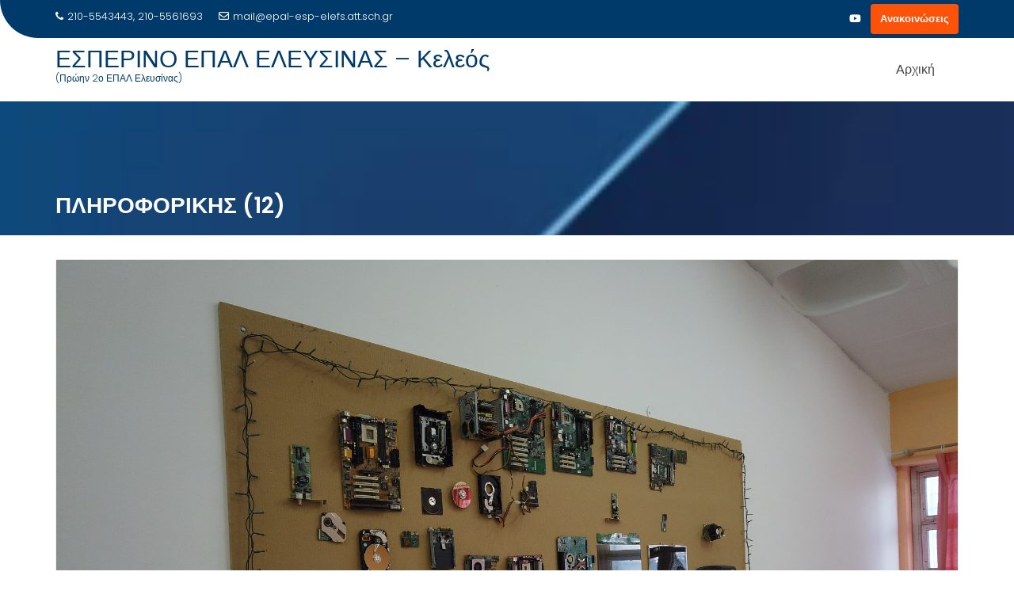

--- FILE ---
content_type: text/html; charset=UTF-8
request_url: https://epal-esp-elefs.att.sch.gr/%CF%80%CE%BB%CE%B7%CF%81%CE%BF%CF%86%CE%BF%CF%81%CE%B9%CE%BA%CE%AE%CF%82-12/
body_size: 15471
content:
<!DOCTYPE html><html lang="el">
			<head>

				<meta charset="UTF-8">
		<meta name="viewport" content="width=device-width, initial-scale=1">
		<link rel="profile" href="//gmpg.org/xfn/11">
		<link rel="pingback" href="https://epal-esp-elefs.att.sch.gr/xmlrpc.php">
		<meta name='robots' content='index, follow, max-image-preview:large, max-snippet:-1, max-video-preview:-1' />

	<!-- This site is optimized with the Yoast SEO plugin v26.8 - https://yoast.com/product/yoast-seo-wordpress/ -->
	<title>Πληροφορικής (12) - ΕΣΠΕΡΙΝΟ ΕΠΑΛ ΕΛΕΥΣΙΝΑΣ - Κελεός</title>
	<link rel="canonical" href="https://epal-esp-elefs.att.sch.gr/πληροφορικής-12/" />
	<meta property="og:locale" content="el_GR" />
	<meta property="og:type" content="article" />
	<meta property="og:title" content="Πληροφορικής (12) - ΕΣΠΕΡΙΝΟ ΕΠΑΛ ΕΛΕΥΣΙΝΑΣ - Κελεός" />
	<meta property="og:url" content="https://epal-esp-elefs.att.sch.gr/πληροφορικής-12/" />
	<meta property="og:site_name" content="ΕΣΠΕΡΙΝΟ ΕΠΑΛ ΕΛΕΥΣΙΝΑΣ - Κελεός" />
	<meta property="article:modified_time" content="2019-04-24T16:00:42+00:00" />
	<meta property="og:image" content="https://epal-esp-elefs.att.sch.gr/wp-content/uploads/2019/04/DJI_0391-1024x768.jpg" />
	<meta property="og:image:width" content="1024" />
	<meta property="og:image:height" content="768" />
	<meta property="og:image:type" content="image/jpeg" />
	<meta name="twitter:card" content="summary_large_image" />
	<script type="application/ld+json" class="yoast-schema-graph">{"@context":"https://schema.org","@graph":[{"@type":"WebPage","@id":"https://epal-esp-elefs.att.sch.gr/%cf%80%ce%bb%ce%b7%cf%81%ce%bf%cf%86%ce%bf%cf%81%ce%b9%ce%ba%ce%ae%cf%82-12/","url":"https://epal-esp-elefs.att.sch.gr/%cf%80%ce%bb%ce%b7%cf%81%ce%bf%cf%86%ce%bf%cf%81%ce%b9%ce%ba%ce%ae%cf%82-12/","name":"Πληροφορικής (12) - ΕΣΠΕΡΙΝΟ ΕΠΑΛ ΕΛΕΥΣΙΝΑΣ - Κελεός","isPartOf":{"@id":"https://epal-esp-elefs.att.sch.gr/#website"},"primaryImageOfPage":{"@id":"https://epal-esp-elefs.att.sch.gr/%cf%80%ce%bb%ce%b7%cf%81%ce%bf%cf%86%ce%bf%cf%81%ce%b9%ce%ba%ce%ae%cf%82-12/#primaryimage"},"image":{"@id":"https://epal-esp-elefs.att.sch.gr/%cf%80%ce%bb%ce%b7%cf%81%ce%bf%cf%86%ce%bf%cf%81%ce%b9%ce%ba%ce%ae%cf%82-12/#primaryimage"},"thumbnailUrl":"https://epal-esp-elefs.att.sch.gr/wp-content/uploads/2019/04/DJI_0391.jpg","datePublished":"2019-04-18T21:59:56+00:00","dateModified":"2019-04-24T16:00:42+00:00","inLanguage":"el","potentialAction":[{"@type":"ReadAction","target":["https://epal-esp-elefs.att.sch.gr/%cf%80%ce%bb%ce%b7%cf%81%ce%bf%cf%86%ce%bf%cf%81%ce%b9%ce%ba%ce%ae%cf%82-12/"]}]},{"@type":"ImageObject","inLanguage":"el","@id":"https://epal-esp-elefs.att.sch.gr/%cf%80%ce%bb%ce%b7%cf%81%ce%bf%cf%86%ce%bf%cf%81%ce%b9%ce%ba%ce%ae%cf%82-12/#primaryimage","url":"https://epal-esp-elefs.att.sch.gr/wp-content/uploads/2019/04/DJI_0391.jpg","contentUrl":"https://epal-esp-elefs.att.sch.gr/wp-content/uploads/2019/04/DJI_0391.jpg","width":4000,"height":3000,"caption":"DCIM101MEDIADJI_0391.JPG"},{"@type":"WebSite","@id":"https://epal-esp-elefs.att.sch.gr/#website","url":"https://epal-esp-elefs.att.sch.gr/","name":"ΕΣΠΕΡΙΝΟ ΕΠΑΛ ΕΛΕΥΣΙΝΑΣ - Κελεός","description":"(Πρώην 2ο ΕΠΑΛ Ελευσίνας)","publisher":{"@id":"https://epal-esp-elefs.att.sch.gr/#organization"},"potentialAction":[{"@type":"SearchAction","target":{"@type":"EntryPoint","urlTemplate":"https://epal-esp-elefs.att.sch.gr/?s={search_term_string}"},"query-input":{"@type":"PropertyValueSpecification","valueRequired":true,"valueName":"search_term_string"}}],"inLanguage":"el"},{"@type":"Organization","@id":"https://epal-esp-elefs.att.sch.gr/#organization","name":"ΕΣΠΕΡΙΝΟ ΕΠΑΛ ΕΛΕΥΣΙΝΑΣ - Κελεός","url":"https://epal-esp-elefs.att.sch.gr/","logo":{"@type":"ImageObject","inLanguage":"el","@id":"https://epal-esp-elefs.att.sch.gr/#/schema/logo/image/","url":"https://epal-esp-elefs.att.sch.gr/wp-content/uploads/2022/07/cropped-ΕΠΑΛ-ΕΜΠΡΟΣ-ΦΤΙΑΧΤΟ-2.jpg","contentUrl":"https://epal-esp-elefs.att.sch.gr/wp-content/uploads/2022/07/cropped-ΕΠΑΛ-ΕΜΠΡΟΣ-ΦΤΙΑΧΤΟ-2.jpg","width":2047,"height":1152,"caption":"ΕΣΠΕΡΙΝΟ ΕΠΑΛ ΕΛΕΥΣΙΝΑΣ - Κελεός"},"image":{"@id":"https://epal-esp-elefs.att.sch.gr/#/schema/logo/image/"}}]}</script>
	<!-- / Yoast SEO plugin. -->


<link rel='dns-prefetch' href='//fonts.googleapis.com' />
<link rel="alternate" type="application/rss+xml" title="Ροή RSS &raquo; ΕΣΠΕΡΙΝΟ ΕΠΑΛ ΕΛΕΥΣΙΝΑΣ - Κελεός" href="https://epal-esp-elefs.att.sch.gr/feed/" />
<link rel="alternate" type="application/rss+xml" title="Ροή Σχολίων &raquo; ΕΣΠΕΡΙΝΟ ΕΠΑΛ ΕΛΕΥΣΙΝΑΣ - Κελεός" href="https://epal-esp-elefs.att.sch.gr/comments/feed/" />
<link rel="alternate" title="oEmbed (JSON)" type="application/json+oembed" href="https://epal-esp-elefs.att.sch.gr/wp-json/oembed/1.0/embed?url=https%3A%2F%2Fepal-esp-elefs.att.sch.gr%2F%25cf%2580%25ce%25bb%25ce%25b7%25cf%2581%25ce%25bf%25cf%2586%25ce%25bf%25cf%2581%25ce%25b9%25ce%25ba%25ce%25ae%25cf%2582-12%2F" />
<link rel="alternate" title="oEmbed (XML)" type="text/xml+oembed" href="https://epal-esp-elefs.att.sch.gr/wp-json/oembed/1.0/embed?url=https%3A%2F%2Fepal-esp-elefs.att.sch.gr%2F%25cf%2580%25ce%25bb%25ce%25b7%25cf%2581%25ce%25bf%25cf%2586%25ce%25bf%25cf%2581%25ce%25b9%25ce%25ba%25ce%25ae%25cf%2582-12%2F&#038;format=xml" />
		<!-- This site uses the Google Analytics by MonsterInsights plugin v9.11.1 - Using Analytics tracking - https://www.monsterinsights.com/ -->
							<script src="//www.googletagmanager.com/gtag/js?id=G-8HX4MF85EM"  data-cfasync="false" data-wpfc-render="false" type="text/javascript" async></script>
			<script data-cfasync="false" data-wpfc-render="false" type="text/javascript">
				var mi_version = '9.11.1';
				var mi_track_user = true;
				var mi_no_track_reason = '';
								var MonsterInsightsDefaultLocations = {"page_location":"https:\/\/epal-esp-elefs.att.sch.gr\/%CF%80%CE%BB%CE%B7%CF%81%CE%BF%CF%86%CE%BF%CF%81%CE%B9%CE%BA%CE%AE%CF%82-12\/"};
								if ( typeof MonsterInsightsPrivacyGuardFilter === 'function' ) {
					var MonsterInsightsLocations = (typeof MonsterInsightsExcludeQuery === 'object') ? MonsterInsightsPrivacyGuardFilter( MonsterInsightsExcludeQuery ) : MonsterInsightsPrivacyGuardFilter( MonsterInsightsDefaultLocations );
				} else {
					var MonsterInsightsLocations = (typeof MonsterInsightsExcludeQuery === 'object') ? MonsterInsightsExcludeQuery : MonsterInsightsDefaultLocations;
				}

								var disableStrs = [
										'ga-disable-G-8HX4MF85EM',
									];

				/* Function to detect opted out users */
				function __gtagTrackerIsOptedOut() {
					for (var index = 0; index < disableStrs.length; index++) {
						if (document.cookie.indexOf(disableStrs[index] + '=true') > -1) {
							return true;
						}
					}

					return false;
				}

				/* Disable tracking if the opt-out cookie exists. */
				if (__gtagTrackerIsOptedOut()) {
					for (var index = 0; index < disableStrs.length; index++) {
						window[disableStrs[index]] = true;
					}
				}

				/* Opt-out function */
				function __gtagTrackerOptout() {
					for (var index = 0; index < disableStrs.length; index++) {
						document.cookie = disableStrs[index] + '=true; expires=Thu, 31 Dec 2099 23:59:59 UTC; path=/';
						window[disableStrs[index]] = true;
					}
				}

				if ('undefined' === typeof gaOptout) {
					function gaOptout() {
						__gtagTrackerOptout();
					}
				}
								window.dataLayer = window.dataLayer || [];

				window.MonsterInsightsDualTracker = {
					helpers: {},
					trackers: {},
				};
				if (mi_track_user) {
					function __gtagDataLayer() {
						dataLayer.push(arguments);
					}

					function __gtagTracker(type, name, parameters) {
						if (!parameters) {
							parameters = {};
						}

						if (parameters.send_to) {
							__gtagDataLayer.apply(null, arguments);
							return;
						}

						if (type === 'event') {
														parameters.send_to = monsterinsights_frontend.v4_id;
							var hookName = name;
							if (typeof parameters['event_category'] !== 'undefined') {
								hookName = parameters['event_category'] + ':' + name;
							}

							if (typeof MonsterInsightsDualTracker.trackers[hookName] !== 'undefined') {
								MonsterInsightsDualTracker.trackers[hookName](parameters);
							} else {
								__gtagDataLayer('event', name, parameters);
							}
							
						} else {
							__gtagDataLayer.apply(null, arguments);
						}
					}

					__gtagTracker('js', new Date());
					__gtagTracker('set', {
						'developer_id.dZGIzZG': true,
											});
					if ( MonsterInsightsLocations.page_location ) {
						__gtagTracker('set', MonsterInsightsLocations);
					}
										__gtagTracker('config', 'G-8HX4MF85EM', {"forceSSL":"true","link_attribution":"true"} );
										window.gtag = __gtagTracker;										(function () {
						/* https://developers.google.com/analytics/devguides/collection/analyticsjs/ */
						/* ga and __gaTracker compatibility shim. */
						var noopfn = function () {
							return null;
						};
						var newtracker = function () {
							return new Tracker();
						};
						var Tracker = function () {
							return null;
						};
						var p = Tracker.prototype;
						p.get = noopfn;
						p.set = noopfn;
						p.send = function () {
							var args = Array.prototype.slice.call(arguments);
							args.unshift('send');
							__gaTracker.apply(null, args);
						};
						var __gaTracker = function () {
							var len = arguments.length;
							if (len === 0) {
								return;
							}
							var f = arguments[len - 1];
							if (typeof f !== 'object' || f === null || typeof f.hitCallback !== 'function') {
								if ('send' === arguments[0]) {
									var hitConverted, hitObject = false, action;
									if ('event' === arguments[1]) {
										if ('undefined' !== typeof arguments[3]) {
											hitObject = {
												'eventAction': arguments[3],
												'eventCategory': arguments[2],
												'eventLabel': arguments[4],
												'value': arguments[5] ? arguments[5] : 1,
											}
										}
									}
									if ('pageview' === arguments[1]) {
										if ('undefined' !== typeof arguments[2]) {
											hitObject = {
												'eventAction': 'page_view',
												'page_path': arguments[2],
											}
										}
									}
									if (typeof arguments[2] === 'object') {
										hitObject = arguments[2];
									}
									if (typeof arguments[5] === 'object') {
										Object.assign(hitObject, arguments[5]);
									}
									if ('undefined' !== typeof arguments[1].hitType) {
										hitObject = arguments[1];
										if ('pageview' === hitObject.hitType) {
											hitObject.eventAction = 'page_view';
										}
									}
									if (hitObject) {
										action = 'timing' === arguments[1].hitType ? 'timing_complete' : hitObject.eventAction;
										hitConverted = mapArgs(hitObject);
										__gtagTracker('event', action, hitConverted);
									}
								}
								return;
							}

							function mapArgs(args) {
								var arg, hit = {};
								var gaMap = {
									'eventCategory': 'event_category',
									'eventAction': 'event_action',
									'eventLabel': 'event_label',
									'eventValue': 'event_value',
									'nonInteraction': 'non_interaction',
									'timingCategory': 'event_category',
									'timingVar': 'name',
									'timingValue': 'value',
									'timingLabel': 'event_label',
									'page': 'page_path',
									'location': 'page_location',
									'title': 'page_title',
									'referrer' : 'page_referrer',
								};
								for (arg in args) {
																		if (!(!args.hasOwnProperty(arg) || !gaMap.hasOwnProperty(arg))) {
										hit[gaMap[arg]] = args[arg];
									} else {
										hit[arg] = args[arg];
									}
								}
								return hit;
							}

							try {
								f.hitCallback();
							} catch (ex) {
							}
						};
						__gaTracker.create = newtracker;
						__gaTracker.getByName = newtracker;
						__gaTracker.getAll = function () {
							return [];
						};
						__gaTracker.remove = noopfn;
						__gaTracker.loaded = true;
						window['__gaTracker'] = __gaTracker;
					})();
									} else {
										console.log("");
					(function () {
						function __gtagTracker() {
							return null;
						}

						window['__gtagTracker'] = __gtagTracker;
						window['gtag'] = __gtagTracker;
					})();
									}
			</script>
							<!-- / Google Analytics by MonsterInsights -->
		<style id='wp-img-auto-sizes-contain-inline-css' type='text/css'>
img:is([sizes=auto i],[sizes^="auto," i]){contain-intrinsic-size:3000px 1500px}
/*# sourceURL=wp-img-auto-sizes-contain-inline-css */
</style>
<style id='wp-emoji-styles-inline-css' type='text/css'>

	img.wp-smiley, img.emoji {
		display: inline !important;
		border: none !important;
		box-shadow: none !important;
		height: 1em !important;
		width: 1em !important;
		margin: 0 0.07em !important;
		vertical-align: -0.1em !important;
		background: none !important;
		padding: 0 !important;
	}
/*# sourceURL=wp-emoji-styles-inline-css */
</style>
<style id='wp-block-library-inline-css' type='text/css'>
:root{--wp-block-synced-color:#7a00df;--wp-block-synced-color--rgb:122,0,223;--wp-bound-block-color:var(--wp-block-synced-color);--wp-editor-canvas-background:#ddd;--wp-admin-theme-color:#007cba;--wp-admin-theme-color--rgb:0,124,186;--wp-admin-theme-color-darker-10:#006ba1;--wp-admin-theme-color-darker-10--rgb:0,107,160.5;--wp-admin-theme-color-darker-20:#005a87;--wp-admin-theme-color-darker-20--rgb:0,90,135;--wp-admin-border-width-focus:2px}@media (min-resolution:192dpi){:root{--wp-admin-border-width-focus:1.5px}}.wp-element-button{cursor:pointer}:root .has-very-light-gray-background-color{background-color:#eee}:root .has-very-dark-gray-background-color{background-color:#313131}:root .has-very-light-gray-color{color:#eee}:root .has-very-dark-gray-color{color:#313131}:root .has-vivid-green-cyan-to-vivid-cyan-blue-gradient-background{background:linear-gradient(135deg,#00d084,#0693e3)}:root .has-purple-crush-gradient-background{background:linear-gradient(135deg,#34e2e4,#4721fb 50%,#ab1dfe)}:root .has-hazy-dawn-gradient-background{background:linear-gradient(135deg,#faaca8,#dad0ec)}:root .has-subdued-olive-gradient-background{background:linear-gradient(135deg,#fafae1,#67a671)}:root .has-atomic-cream-gradient-background{background:linear-gradient(135deg,#fdd79a,#004a59)}:root .has-nightshade-gradient-background{background:linear-gradient(135deg,#330968,#31cdcf)}:root .has-midnight-gradient-background{background:linear-gradient(135deg,#020381,#2874fc)}:root{--wp--preset--font-size--normal:16px;--wp--preset--font-size--huge:42px}.has-regular-font-size{font-size:1em}.has-larger-font-size{font-size:2.625em}.has-normal-font-size{font-size:var(--wp--preset--font-size--normal)}.has-huge-font-size{font-size:var(--wp--preset--font-size--huge)}.has-text-align-center{text-align:center}.has-text-align-left{text-align:left}.has-text-align-right{text-align:right}.has-fit-text{white-space:nowrap!important}#end-resizable-editor-section{display:none}.aligncenter{clear:both}.items-justified-left{justify-content:flex-start}.items-justified-center{justify-content:center}.items-justified-right{justify-content:flex-end}.items-justified-space-between{justify-content:space-between}.screen-reader-text{border:0;clip-path:inset(50%);height:1px;margin:-1px;overflow:hidden;padding:0;position:absolute;width:1px;word-wrap:normal!important}.screen-reader-text:focus{background-color:#ddd;clip-path:none;color:#444;display:block;font-size:1em;height:auto;left:5px;line-height:normal;padding:15px 23px 14px;text-decoration:none;top:5px;width:auto;z-index:100000}html :where(.has-border-color){border-style:solid}html :where([style*=border-top-color]){border-top-style:solid}html :where([style*=border-right-color]){border-right-style:solid}html :where([style*=border-bottom-color]){border-bottom-style:solid}html :where([style*=border-left-color]){border-left-style:solid}html :where([style*=border-width]){border-style:solid}html :where([style*=border-top-width]){border-top-style:solid}html :where([style*=border-right-width]){border-right-style:solid}html :where([style*=border-bottom-width]){border-bottom-style:solid}html :where([style*=border-left-width]){border-left-style:solid}html :where(img[class*=wp-image-]){height:auto;max-width:100%}:where(figure){margin:0 0 1em}html :where(.is-position-sticky){--wp-admin--admin-bar--position-offset:var(--wp-admin--admin-bar--height,0px)}@media screen and (max-width:600px){html :where(.is-position-sticky){--wp-admin--admin-bar--position-offset:0px}}

/*# sourceURL=wp-block-library-inline-css */
</style><style id='wp-block-columns-inline-css' type='text/css'>
.wp-block-columns{box-sizing:border-box;display:flex;flex-wrap:wrap!important}@media (min-width:782px){.wp-block-columns{flex-wrap:nowrap!important}}.wp-block-columns{align-items:normal!important}.wp-block-columns.are-vertically-aligned-top{align-items:flex-start}.wp-block-columns.are-vertically-aligned-center{align-items:center}.wp-block-columns.are-vertically-aligned-bottom{align-items:flex-end}@media (max-width:781px){.wp-block-columns:not(.is-not-stacked-on-mobile)>.wp-block-column{flex-basis:100%!important}}@media (min-width:782px){.wp-block-columns:not(.is-not-stacked-on-mobile)>.wp-block-column{flex-basis:0;flex-grow:1}.wp-block-columns:not(.is-not-stacked-on-mobile)>.wp-block-column[style*=flex-basis]{flex-grow:0}}.wp-block-columns.is-not-stacked-on-mobile{flex-wrap:nowrap!important}.wp-block-columns.is-not-stacked-on-mobile>.wp-block-column{flex-basis:0;flex-grow:1}.wp-block-columns.is-not-stacked-on-mobile>.wp-block-column[style*=flex-basis]{flex-grow:0}:where(.wp-block-columns){margin-bottom:1.75em}:where(.wp-block-columns.has-background){padding:1.25em 2.375em}.wp-block-column{flex-grow:1;min-width:0;overflow-wrap:break-word;word-break:break-word}.wp-block-column.is-vertically-aligned-top{align-self:flex-start}.wp-block-column.is-vertically-aligned-center{align-self:center}.wp-block-column.is-vertically-aligned-bottom{align-self:flex-end}.wp-block-column.is-vertically-aligned-stretch{align-self:stretch}.wp-block-column.is-vertically-aligned-bottom,.wp-block-column.is-vertically-aligned-center,.wp-block-column.is-vertically-aligned-top{width:100%}
/*# sourceURL=https://epal-esp-elefs.att.sch.gr/wp-includes/blocks/columns/style.min.css */
</style>
<style id='global-styles-inline-css' type='text/css'>
:root{--wp--preset--aspect-ratio--square: 1;--wp--preset--aspect-ratio--4-3: 4/3;--wp--preset--aspect-ratio--3-4: 3/4;--wp--preset--aspect-ratio--3-2: 3/2;--wp--preset--aspect-ratio--2-3: 2/3;--wp--preset--aspect-ratio--16-9: 16/9;--wp--preset--aspect-ratio--9-16: 9/16;--wp--preset--color--black: #000000;--wp--preset--color--cyan-bluish-gray: #abb8c3;--wp--preset--color--white: #ffffff;--wp--preset--color--pale-pink: #f78da7;--wp--preset--color--vivid-red: #cf2e2e;--wp--preset--color--luminous-vivid-orange: #ff6900;--wp--preset--color--luminous-vivid-amber: #fcb900;--wp--preset--color--light-green-cyan: #7bdcb5;--wp--preset--color--vivid-green-cyan: #00d084;--wp--preset--color--pale-cyan-blue: #8ed1fc;--wp--preset--color--vivid-cyan-blue: #0693e3;--wp--preset--color--vivid-purple: #9b51e0;--wp--preset--gradient--vivid-cyan-blue-to-vivid-purple: linear-gradient(135deg,rgb(6,147,227) 0%,rgb(155,81,224) 100%);--wp--preset--gradient--light-green-cyan-to-vivid-green-cyan: linear-gradient(135deg,rgb(122,220,180) 0%,rgb(0,208,130) 100%);--wp--preset--gradient--luminous-vivid-amber-to-luminous-vivid-orange: linear-gradient(135deg,rgb(252,185,0) 0%,rgb(255,105,0) 100%);--wp--preset--gradient--luminous-vivid-orange-to-vivid-red: linear-gradient(135deg,rgb(255,105,0) 0%,rgb(207,46,46) 100%);--wp--preset--gradient--very-light-gray-to-cyan-bluish-gray: linear-gradient(135deg,rgb(238,238,238) 0%,rgb(169,184,195) 100%);--wp--preset--gradient--cool-to-warm-spectrum: linear-gradient(135deg,rgb(74,234,220) 0%,rgb(151,120,209) 20%,rgb(207,42,186) 40%,rgb(238,44,130) 60%,rgb(251,105,98) 80%,rgb(254,248,76) 100%);--wp--preset--gradient--blush-light-purple: linear-gradient(135deg,rgb(255,206,236) 0%,rgb(152,150,240) 100%);--wp--preset--gradient--blush-bordeaux: linear-gradient(135deg,rgb(254,205,165) 0%,rgb(254,45,45) 50%,rgb(107,0,62) 100%);--wp--preset--gradient--luminous-dusk: linear-gradient(135deg,rgb(255,203,112) 0%,rgb(199,81,192) 50%,rgb(65,88,208) 100%);--wp--preset--gradient--pale-ocean: linear-gradient(135deg,rgb(255,245,203) 0%,rgb(182,227,212) 50%,rgb(51,167,181) 100%);--wp--preset--gradient--electric-grass: linear-gradient(135deg,rgb(202,248,128) 0%,rgb(113,206,126) 100%);--wp--preset--gradient--midnight: linear-gradient(135deg,rgb(2,3,129) 0%,rgb(40,116,252) 100%);--wp--preset--font-size--small: 13px;--wp--preset--font-size--medium: 20px;--wp--preset--font-size--large: 36px;--wp--preset--font-size--x-large: 42px;--wp--preset--spacing--20: 0.44rem;--wp--preset--spacing--30: 0.67rem;--wp--preset--spacing--40: 1rem;--wp--preset--spacing--50: 1.5rem;--wp--preset--spacing--60: 2.25rem;--wp--preset--spacing--70: 3.38rem;--wp--preset--spacing--80: 5.06rem;--wp--preset--shadow--natural: 6px 6px 9px rgba(0, 0, 0, 0.2);--wp--preset--shadow--deep: 12px 12px 50px rgba(0, 0, 0, 0.4);--wp--preset--shadow--sharp: 6px 6px 0px rgba(0, 0, 0, 0.2);--wp--preset--shadow--outlined: 6px 6px 0px -3px rgb(255, 255, 255), 6px 6px rgb(0, 0, 0);--wp--preset--shadow--crisp: 6px 6px 0px rgb(0, 0, 0);}:where(.is-layout-flex){gap: 0.5em;}:where(.is-layout-grid){gap: 0.5em;}body .is-layout-flex{display: flex;}.is-layout-flex{flex-wrap: wrap;align-items: center;}.is-layout-flex > :is(*, div){margin: 0;}body .is-layout-grid{display: grid;}.is-layout-grid > :is(*, div){margin: 0;}:where(.wp-block-columns.is-layout-flex){gap: 2em;}:where(.wp-block-columns.is-layout-grid){gap: 2em;}:where(.wp-block-post-template.is-layout-flex){gap: 1.25em;}:where(.wp-block-post-template.is-layout-grid){gap: 1.25em;}.has-black-color{color: var(--wp--preset--color--black) !important;}.has-cyan-bluish-gray-color{color: var(--wp--preset--color--cyan-bluish-gray) !important;}.has-white-color{color: var(--wp--preset--color--white) !important;}.has-pale-pink-color{color: var(--wp--preset--color--pale-pink) !important;}.has-vivid-red-color{color: var(--wp--preset--color--vivid-red) !important;}.has-luminous-vivid-orange-color{color: var(--wp--preset--color--luminous-vivid-orange) !important;}.has-luminous-vivid-amber-color{color: var(--wp--preset--color--luminous-vivid-amber) !important;}.has-light-green-cyan-color{color: var(--wp--preset--color--light-green-cyan) !important;}.has-vivid-green-cyan-color{color: var(--wp--preset--color--vivid-green-cyan) !important;}.has-pale-cyan-blue-color{color: var(--wp--preset--color--pale-cyan-blue) !important;}.has-vivid-cyan-blue-color{color: var(--wp--preset--color--vivid-cyan-blue) !important;}.has-vivid-purple-color{color: var(--wp--preset--color--vivid-purple) !important;}.has-black-background-color{background-color: var(--wp--preset--color--black) !important;}.has-cyan-bluish-gray-background-color{background-color: var(--wp--preset--color--cyan-bluish-gray) !important;}.has-white-background-color{background-color: var(--wp--preset--color--white) !important;}.has-pale-pink-background-color{background-color: var(--wp--preset--color--pale-pink) !important;}.has-vivid-red-background-color{background-color: var(--wp--preset--color--vivid-red) !important;}.has-luminous-vivid-orange-background-color{background-color: var(--wp--preset--color--luminous-vivid-orange) !important;}.has-luminous-vivid-amber-background-color{background-color: var(--wp--preset--color--luminous-vivid-amber) !important;}.has-light-green-cyan-background-color{background-color: var(--wp--preset--color--light-green-cyan) !important;}.has-vivid-green-cyan-background-color{background-color: var(--wp--preset--color--vivid-green-cyan) !important;}.has-pale-cyan-blue-background-color{background-color: var(--wp--preset--color--pale-cyan-blue) !important;}.has-vivid-cyan-blue-background-color{background-color: var(--wp--preset--color--vivid-cyan-blue) !important;}.has-vivid-purple-background-color{background-color: var(--wp--preset--color--vivid-purple) !important;}.has-black-border-color{border-color: var(--wp--preset--color--black) !important;}.has-cyan-bluish-gray-border-color{border-color: var(--wp--preset--color--cyan-bluish-gray) !important;}.has-white-border-color{border-color: var(--wp--preset--color--white) !important;}.has-pale-pink-border-color{border-color: var(--wp--preset--color--pale-pink) !important;}.has-vivid-red-border-color{border-color: var(--wp--preset--color--vivid-red) !important;}.has-luminous-vivid-orange-border-color{border-color: var(--wp--preset--color--luminous-vivid-orange) !important;}.has-luminous-vivid-amber-border-color{border-color: var(--wp--preset--color--luminous-vivid-amber) !important;}.has-light-green-cyan-border-color{border-color: var(--wp--preset--color--light-green-cyan) !important;}.has-vivid-green-cyan-border-color{border-color: var(--wp--preset--color--vivid-green-cyan) !important;}.has-pale-cyan-blue-border-color{border-color: var(--wp--preset--color--pale-cyan-blue) !important;}.has-vivid-cyan-blue-border-color{border-color: var(--wp--preset--color--vivid-cyan-blue) !important;}.has-vivid-purple-border-color{border-color: var(--wp--preset--color--vivid-purple) !important;}.has-vivid-cyan-blue-to-vivid-purple-gradient-background{background: var(--wp--preset--gradient--vivid-cyan-blue-to-vivid-purple) !important;}.has-light-green-cyan-to-vivid-green-cyan-gradient-background{background: var(--wp--preset--gradient--light-green-cyan-to-vivid-green-cyan) !important;}.has-luminous-vivid-amber-to-luminous-vivid-orange-gradient-background{background: var(--wp--preset--gradient--luminous-vivid-amber-to-luminous-vivid-orange) !important;}.has-luminous-vivid-orange-to-vivid-red-gradient-background{background: var(--wp--preset--gradient--luminous-vivid-orange-to-vivid-red) !important;}.has-very-light-gray-to-cyan-bluish-gray-gradient-background{background: var(--wp--preset--gradient--very-light-gray-to-cyan-bluish-gray) !important;}.has-cool-to-warm-spectrum-gradient-background{background: var(--wp--preset--gradient--cool-to-warm-spectrum) !important;}.has-blush-light-purple-gradient-background{background: var(--wp--preset--gradient--blush-light-purple) !important;}.has-blush-bordeaux-gradient-background{background: var(--wp--preset--gradient--blush-bordeaux) !important;}.has-luminous-dusk-gradient-background{background: var(--wp--preset--gradient--luminous-dusk) !important;}.has-pale-ocean-gradient-background{background: var(--wp--preset--gradient--pale-ocean) !important;}.has-electric-grass-gradient-background{background: var(--wp--preset--gradient--electric-grass) !important;}.has-midnight-gradient-background{background: var(--wp--preset--gradient--midnight) !important;}.has-small-font-size{font-size: var(--wp--preset--font-size--small) !important;}.has-medium-font-size{font-size: var(--wp--preset--font-size--medium) !important;}.has-large-font-size{font-size: var(--wp--preset--font-size--large) !important;}.has-x-large-font-size{font-size: var(--wp--preset--font-size--x-large) !important;}
:where(.wp-block-columns.is-layout-flex){gap: 2em;}:where(.wp-block-columns.is-layout-grid){gap: 2em;}
/*# sourceURL=global-styles-inline-css */
</style>
<style id='core-block-supports-inline-css' type='text/css'>
.wp-container-core-columns-is-layout-9d6595d7{flex-wrap:nowrap;}
/*# sourceURL=core-block-supports-inline-css */
</style>

<style id='classic-theme-styles-inline-css' type='text/css'>
/*! This file is auto-generated */
.wp-block-button__link{color:#fff;background-color:#32373c;border-radius:9999px;box-shadow:none;text-decoration:none;padding:calc(.667em + 2px) calc(1.333em + 2px);font-size:1.125em}.wp-block-file__button{background:#32373c;color:#fff;text-decoration:none}
/*# sourceURL=/wp-includes/css/classic-themes.min.css */
</style>
<link rel='stylesheet' id='ngg_trigger_buttons-css' href='https://epal-esp-elefs.att.sch.gr/wp-content/plugins/nextgen-gallery/static/GalleryDisplay/trigger_buttons.css?ver=4.0.4' type='text/css' media='all' />
<link rel='stylesheet' id='simplelightbox-0-css' href='https://epal-esp-elefs.att.sch.gr/wp-content/plugins/nextgen-gallery/static/Lightbox/simplelightbox/simple-lightbox.css?ver=4.0.4' type='text/css' media='all' />
<link rel='stylesheet' id='fontawesome_v4_shim_style-css' href='https://epal-esp-elefs.att.sch.gr/wp-content/plugins/nextgen-gallery/static/FontAwesome/css/v4-shims.min.css?ver=6.9' type='text/css' media='all' />
<link rel='stylesheet' id='fontawesome-css' href='https://epal-esp-elefs.att.sch.gr/wp-content/plugins/nextgen-gallery/static/FontAwesome/css/all.min.css?ver=6.9' type='text/css' media='all' />
<link rel='stylesheet' id='nextgen_pagination_style-css' href='https://epal-esp-elefs.att.sch.gr/wp-content/plugins/nextgen-gallery/static/GalleryDisplay/pagination_style.css?ver=4.0.4' type='text/css' media='all' />
<link rel='stylesheet' id='nextgen_basic_thumbnails_style-css' href='https://epal-esp-elefs.att.sch.gr/wp-content/plugins/nextgen-gallery/static/Thumbnails/nextgen_basic_thumbnails.css?ver=4.0.4' type='text/css' media='all' />
<link rel='stylesheet' id='education-base-googleapis-css' href='//fonts.googleapis.com/css?family=Poppins:400,300,500,600' type='text/css' media='all' />
<link rel='stylesheet' id='bootstrap-css' href='https://epal-esp-elefs.att.sch.gr/wp-content/themes/education-base/assets/library/bootstrap/css/bootstrap.min.css?ver=3.3.6' type='text/css' media='all' />
<link rel='stylesheet' id='font-awesome-css' href='https://epal-esp-elefs.att.sch.gr/wp-content/themes/education-base/assets/library/Font-Awesome/css/font-awesome.min.css?ver=4.7.0' type='text/css' media='all' />
<link rel='stylesheet' id='jquery-owl-css' href='https://epal-esp-elefs.att.sch.gr/wp-content/themes/education-base/assets/library/owl-carousel/owl.carousel.css?ver=1.3.3' type='text/css' media='all' />
<link rel='stylesheet' id='magnific-popup-css' href='https://epal-esp-elefs.att.sch.gr/wp-content/themes/education-base/assets/library/magnific-popup/magnific-popup.css?ver=1.1.0' type='text/css' media='all' />
<link rel='stylesheet' id='education-base-style-css' href='https://epal-esp-elefs.att.sch.gr/wp-content/themes/education-base/style.css?ver=1.4.4' type='text/css' media='all' />
<style id='education-base-style-inline-css' type='text/css'>

             .init-animate {
                visibility: visible !important;
             }
             
              .inner-main-title {
                background-image:url('https://epal-esp-elefs.att.sch.gr/wp-content/uploads/2024/05/cropped-2024-05-28_22-25-09-5.bmp');
                background-repeat:no-repeat;
                background-size:cover;
                background-attachment:fixed;
                background-position: center; 
                height: 169px;
            }
            .top-header,
            article.post .entry-header .year,
            .wpcf7-form input.wpcf7-submit ::before ,
            .btn-primary::before {
                background-color: #003a6a;
            }
            .site-footer{
                background-color: #003a6a;
            }
            .copy-right{
                background-color: #002858;
            }
            a:hover,
            a:active,
            a:focus,
            .widget li a:hover,
            .posted-on a:hover,
            .author.vcard a:hover,
            .cat-links a:hover,
            .comments-link a:hover,
            .edit-link a:hover,
            .tags-links a:hover,
            .byline a:hover,
             .widget li a:focus,
            .posted-on a:focus,
            .author.vcard a:focus,
            .cat-links a:focus,
            .comments-link a:focus,
            .edit-link a:focus,
            .tags-links a:focus,
            .byline a:focus,
            .main-navigation .acme-normal-page .current_page_item >a,
            .main-navigation .acme-normal-page .current-menu-item >a,
            .main-navigation .active a,
            .main-navigation .navbar-nav >li a:hover,
            .main-navigation .navbar-nav >li a:focus,
            .team-item h3 a:hover,
            .team-item h3 a:focus,
            .news-notice-content .news-content a:hover,
            .news-notice-content .news-content a:focus,
            .circle .fa{
                color: #fd5308;
            }
            .navbar .navbar-toggle:hover,
            .navbar .navbar-toggle:focus,
            .main-navigation .current_page_ancestor > a:before,
            .comment-form .form-submit input,
            .btn-primary,
            .line > span,
            .wpcf7-form input.wpcf7-submit,
            .wpcf7-form input.wpcf7-submit:hover,
            .owl-buttons > div i:hover,
            article.post .entry-header,
            .sm-up-container,
            .read-more,
            .testimonial-content,
            .round-icon,
            .round-icon:hover{
                background-color: #fd5308;
                color:#fff;
            }
            .blog article.sticky,
            .top-header .read-more,
            .circle{
                border: 2px solid #fd5308;
            }
/*# sourceURL=education-base-style-inline-css */
</style>
<link rel='stylesheet' id='education_base-block-front-styles-css' href='https://epal-esp-elefs.att.sch.gr/wp-content/themes/education-base/acmethemes/gutenberg/gutenberg-front.css?ver=1.0' type='text/css' media='all' />
<script type="text/javascript" src="https://epal-esp-elefs.att.sch.gr/wp-content/plugins/google-analytics-for-wordpress/assets/js/frontend-gtag.min.js?ver=9.11.1" id="monsterinsights-frontend-script-js" async="async" data-wp-strategy="async"></script>
<script data-cfasync="false" data-wpfc-render="false" type="text/javascript" id='monsterinsights-frontend-script-js-extra'>/* <![CDATA[ */
var monsterinsights_frontend = {"js_events_tracking":"true","download_extensions":"doc,pdf,ppt,zip,xls,docx,pptx,xlsx","inbound_paths":"[{\"path\":\"\\\/go\\\/\",\"label\":\"affiliate\"},{\"path\":\"\\\/recommend\\\/\",\"label\":\"affiliate\"}]","home_url":"https:\/\/epal-esp-elefs.att.sch.gr","hash_tracking":"false","v4_id":"G-8HX4MF85EM"};/* ]]> */
</script>
<script type="text/javascript" src="https://epal-esp-elefs.att.sch.gr/wp-includes/js/jquery/jquery.min.js?ver=3.7.1" id="jquery-core-js"></script>
<script type="text/javascript" src="https://epal-esp-elefs.att.sch.gr/wp-includes/js/jquery/jquery-migrate.min.js?ver=3.4.1" id="jquery-migrate-js"></script>
<script type="text/javascript" id="photocrati_ajax-js-extra">
/* <![CDATA[ */
var photocrati_ajax = {"url":"https://epal-esp-elefs.att.sch.gr/index.php?photocrati_ajax=1","rest_url":"https://epal-esp-elefs.att.sch.gr/wp-json/","wp_home_url":"https://epal-esp-elefs.att.sch.gr","wp_site_url":"https://epal-esp-elefs.att.sch.gr","wp_root_url":"https://epal-esp-elefs.att.sch.gr","wp_plugins_url":"https://epal-esp-elefs.att.sch.gr/wp-content/plugins","wp_content_url":"https://epal-esp-elefs.att.sch.gr/wp-content","wp_includes_url":"https://epal-esp-elefs.att.sch.gr/wp-includes/","ngg_param_slug":"nggallery","rest_nonce":"988079f8d0"};
//# sourceURL=photocrati_ajax-js-extra
/* ]]> */
</script>
<script type="text/javascript" src="https://epal-esp-elefs.att.sch.gr/wp-content/plugins/nextgen-gallery/static/Legacy/ajax.min.js?ver=4.0.4" id="photocrati_ajax-js"></script>
<script type="text/javascript" src="https://epal-esp-elefs.att.sch.gr/wp-content/plugins/nextgen-gallery/static/FontAwesome/js/v4-shims.min.js?ver=5.3.1" id="fontawesome_v4_shim-js"></script>
<script type="text/javascript" defer crossorigin="anonymous" data-auto-replace-svg="false" data-keep-original-source="false" data-search-pseudo-elements src="https://epal-esp-elefs.att.sch.gr/wp-content/plugins/nextgen-gallery/static/FontAwesome/js/all.min.js?ver=5.3.1" id="fontawesome-js"></script>
<script type="text/javascript" src="https://epal-esp-elefs.att.sch.gr/wp-content/plugins/nextgen-gallery/static/Thumbnails/nextgen_basic_thumbnails.js?ver=4.0.4" id="nextgen_basic_thumbnails_script-js"></script>
<script type="text/javascript" src="https://epal-esp-elefs.att.sch.gr/wp-content/plugins/nextgen-gallery/static/Thumbnails/ajax_pagination.js?ver=4.0.4" id="nextgen-basic-thumbnails-ajax-pagination-js"></script>
<link rel="https://api.w.org/" href="https://epal-esp-elefs.att.sch.gr/wp-json/" /><link rel="alternate" title="JSON" type="application/json" href="https://epal-esp-elefs.att.sch.gr/wp-json/wp/v2/pages/1136" /><link rel="EditURI" type="application/rsd+xml" title="RSD" href="https://epal-esp-elefs.att.sch.gr/xmlrpc.php?rsd" />
<meta name="generator" content="WordPress 6.9" />
<link rel='shortlink' href='https://epal-esp-elefs.att.sch.gr/?p=1136' />
<link rel="icon" href="https://epal-esp-elefs.att.sch.gr/wp-content/uploads/2022/07/cropped-ΕΠΑΛ-ΕΜΠΡΟΣ-ΦΤΙΑΧΤΟ-2-1-32x32.jpg" sizes="32x32" />
<link rel="icon" href="https://epal-esp-elefs.att.sch.gr/wp-content/uploads/2022/07/cropped-ΕΠΑΛ-ΕΜΠΡΟΣ-ΦΤΙΑΧΤΟ-2-1-192x192.jpg" sizes="192x192" />
<link rel="apple-touch-icon" href="https://epal-esp-elefs.att.sch.gr/wp-content/uploads/2022/07/cropped-ΕΠΑΛ-ΕΜΠΡΟΣ-ΦΤΙΑΧΤΟ-2-1-180x180.jpg" />
<meta name="msapplication-TileImage" content="https://epal-esp-elefs.att.sch.gr/wp-content/uploads/2022/07/cropped-ΕΠΑΛ-ΕΜΠΡΟΣ-ΦΤΙΑΧΤΟ-2-1-270x270.jpg" />

	</head>
<body class="wp-singular page-template-default page page-id-1136 wp-custom-logo wp-theme-education-base no-sidebar">

		<div class="site" id="page">
				<a class="skip-link screen-reader-text" href="#content">Μεταπηδήστε στο περιεχόμενο</a>
		<div class='education-base-main-header-wrapper'>			<div class="top-header left-curve">
				<div class="container">
					<div class="row">
						<div class="col-sm-6 text-left">
							<span class='top-phone'><i class='fa fa-phone'></i>210-5543443, 210-5561693</span><a class='top-email' href='mailto:mail@epal-esp-elefs.att.sch.gr'><i class='fa fa-envelope-o'></i>mail@epal-esp-elefs.att.sch.gr</a>						</div>
						<div class="col-sm-6 text-right">
									<ul class="socials init-animate">
							<li class="youtube">
					<a href="https://www.youtube.com/channel/UCwYPuLZqTn4MPVNQbrWY54w" title="Youtube" target="_blank"><i class="fa fa-youtube"></i></a>
				</li>
						</ul>
										<a class="read-more" href="https://epal-esp-elefs.att.sch.gr/%CE%B1%CE%BD%CE%B1%CE%BA%CE%BF%CE%B9%CE%BD%CF%8E%CF%83%CE%B5%CE%B9%CF%82/">Ανακοινώσεις</a>
														</div>
					</div>
				</div>
			</div>
					<div class="navbar at-navbar " id="navbar" role="navigation">
			<div class="container">
				<div class="navbar-header">
					<button type="button" class="navbar-toggle" data-toggle="collapse" data-target=".navbar-collapse"><i class="fa fa-bars"></i></button>
													<p class="site-title">
									<a href="https://epal-esp-elefs.att.sch.gr/" title="ΕΣΠΕΡΙΝΟ ΕΠΑΛ ΕΛΕΥΣΙΝΑΣ &#8211; Κελεός" rel="home">ΕΣΠΕΡΙΝΟ ΕΠΑΛ ΕΛΕΥΣΙΝΑΣ &#8211; Κελεός</a>
								</p>
																	<p class="site-description">(Πρώην 2ο ΕΠΑΛ Ελευσίνας)</p>
													</div>
				<div class="main-navigation navbar-collapse collapse">
					<div class="menu-inner-page-container"><ul id="primary-menu" class="nav navbar-nav navbar-right acme-normal-page"><li id="menu-item-513" class="menu-item menu-item-type-post_type menu-item-object-page menu-item-home menu-item-513"><a href="https://epal-esp-elefs.att.sch.gr/">Αρχική</a></li>
</ul></div>				</div>
				<!--/.nav-collapse -->
			</div>
		</div>
		</div>	<div class="wrapper inner-main-title">
		<div class="container">
			<header class="entry-header init-animate slideInUp1">
				<h1 class="entry-title">Πληροφορικής (12)</h1>							</header><!-- .entry-header -->
		</div>
	</div>
	<div id="content" class="site-content container clearfix">
		<div id="primary" class="content-area">
		<main id="main" class="site-main" role="main">
			<article id="post-1136" class="init-animate slideInUp1 post-1136 page type-page status-publish has-post-thumbnail hentry">
	<div class="single-feat clearfix"><figure class="single-thumb single-thumb-full"><img width="4000" height="3000" src="https://epal-esp-elefs.att.sch.gr/wp-content/uploads/2019/04/DJI_0391.jpg" class="attachment-full size-full wp-post-image" alt="" decoding="async" fetchpriority="high" srcset="https://epal-esp-elefs.att.sch.gr/wp-content/uploads/2019/04/DJI_0391.jpg 4000w, https://epal-esp-elefs.att.sch.gr/wp-content/uploads/2019/04/DJI_0391-300x225.jpg 300w, https://epal-esp-elefs.att.sch.gr/wp-content/uploads/2019/04/DJI_0391-768x576.jpg 768w, https://epal-esp-elefs.att.sch.gr/wp-content/uploads/2019/04/DJI_0391-1024x768.jpg 1024w" sizes="(max-width: 4000px) 100vw, 4000px" /></figure></div>	<!-- .single-feat-->
	<div class="content-wrapper">
		<div class="entry-content">
			
<!-- default-view.php -->
<div
	class="ngg-galleryoverview default-view
		"
	id="ngg-gallery-20d0b9379361a6512d5f95ed3e597aae-1">

		<!-- Thumbnails -->
				<div id="ngg-image-0" class="ngg-gallery-thumbnail-box
								ngg-3-columns			"
			>
						<div class="ngg-gallery-thumbnail">
			<a href="https://epal-esp-elefs.att.sch.gr/wp-content/gallery/cf80cebbceb7cf81cebfcf86cebfcf81ceb9cebaceb7-12/DJI_0392.JPG"
				title="Type=N, Mode=P, DE=None"
				data-src="https://epal-esp-elefs.att.sch.gr/wp-content/gallery/cf80cebbceb7cf81cebfcf86cebfcf81ceb9cebaceb7-12/DJI_0392.JPG"
				data-thumbnail="https://epal-esp-elefs.att.sch.gr/wp-content/gallery/cf80cebbceb7cf81cebfcf86cebfcf81ceb9cebaceb7-12/thumbs/thumbs_DJI_0392.JPG"
				data-image-id="127"
				data-title="DCIM\101MEDIA\DJI_0392.JPG"
				data-description="Type=N, Mode=P, DE=None"
				data-image-slug="dji_0392"
				class="ngg-simplelightbox" rel="20d0b9379361a6512d5f95ed3e597aae">
				<img
					title="DCIM\101MEDIA\DJI_0392.JPG"
					alt="DCIM\101MEDIA\DJI_0392.JPG"
					src="https://epal-esp-elefs.att.sch.gr/wp-content/gallery/cf80cebbceb7cf81cebfcf86cebfcf81ceb9cebaceb7-12/cache/DJI_0392.JPG-nggid03127-ngg0dyn-360x240x100-00f0w010c011r110f110r010t010.JPG"
					width="360"
					height="240"
					style="max-width:100%;"
				/>
			</a>
		</div>
							</div>
			
				<div id="ngg-image-1" class="ngg-gallery-thumbnail-box
								ngg-3-columns			"
			>
						<div class="ngg-gallery-thumbnail">
			<a href="https://epal-esp-elefs.att.sch.gr/wp-content/gallery/cf80cebbceb7cf81cebfcf86cebfcf81ceb9cebaceb7-12/DJI_0393.JPG"
				title="Type=N, Mode=P, DE=None"
				data-src="https://epal-esp-elefs.att.sch.gr/wp-content/gallery/cf80cebbceb7cf81cebfcf86cebfcf81ceb9cebaceb7-12/DJI_0393.JPG"
				data-thumbnail="https://epal-esp-elefs.att.sch.gr/wp-content/gallery/cf80cebbceb7cf81cebfcf86cebfcf81ceb9cebaceb7-12/thumbs/thumbs_DJI_0393.JPG"
				data-image-id="128"
				data-title="DCIM\101MEDIA\DJI_0393.JPG"
				data-description="Type=N, Mode=P, DE=None"
				data-image-slug="dji_0393"
				class="ngg-simplelightbox" rel="20d0b9379361a6512d5f95ed3e597aae">
				<img
					title="DCIM\101MEDIA\DJI_0393.JPG"
					alt="DCIM\101MEDIA\DJI_0393.JPG"
					src="https://epal-esp-elefs.att.sch.gr/wp-content/gallery/cf80cebbceb7cf81cebfcf86cebfcf81ceb9cebaceb7-12/cache/DJI_0393.JPG-nggid03128-ngg0dyn-360x240x100-00f0w010c011r110f110r010t010.JPG"
					width="360"
					height="240"
					style="max-width:100%;"
				/>
			</a>
		</div>
							</div>
			
				<div id="ngg-image-2" class="ngg-gallery-thumbnail-box
								ngg-3-columns			"
			>
						<div class="ngg-gallery-thumbnail">
			<a href="https://epal-esp-elefs.att.sch.gr/wp-content/gallery/cf80cebbceb7cf81cebfcf86cebfcf81ceb9cebaceb7-12/DJI_0394.JPG"
				title="Type=N, Mode=P, DE=None"
				data-src="https://epal-esp-elefs.att.sch.gr/wp-content/gallery/cf80cebbceb7cf81cebfcf86cebfcf81ceb9cebaceb7-12/DJI_0394.JPG"
				data-thumbnail="https://epal-esp-elefs.att.sch.gr/wp-content/gallery/cf80cebbceb7cf81cebfcf86cebfcf81ceb9cebaceb7-12/thumbs/thumbs_DJI_0394.JPG"
				data-image-id="129"
				data-title="DCIM\101MEDIA\DJI_0394.JPG"
				data-description="Type=N, Mode=P, DE=None"
				data-image-slug="dji_0394"
				class="ngg-simplelightbox" rel="20d0b9379361a6512d5f95ed3e597aae">
				<img
					title="DCIM\101MEDIA\DJI_0394.JPG"
					alt="DCIM\101MEDIA\DJI_0394.JPG"
					src="https://epal-esp-elefs.att.sch.gr/wp-content/gallery/cf80cebbceb7cf81cebfcf86cebfcf81ceb9cebaceb7-12/cache/DJI_0394.JPG-nggid03129-ngg0dyn-360x240x100-00f0w010c011r110f110r010t010.JPG"
					width="360"
					height="240"
					style="max-width:100%;"
				/>
			</a>
		</div>
							</div>
			
				<div id="ngg-image-3" class="ngg-gallery-thumbnail-box
								ngg-3-columns			"
			>
						<div class="ngg-gallery-thumbnail">
			<a href="https://epal-esp-elefs.att.sch.gr/wp-content/gallery/cf80cebbceb7cf81cebfcf86cebfcf81ceb9cebaceb7-12/DJI_0395.JPG"
				title="Type=N, Mode=P, DE=None"
				data-src="https://epal-esp-elefs.att.sch.gr/wp-content/gallery/cf80cebbceb7cf81cebfcf86cebfcf81ceb9cebaceb7-12/DJI_0395.JPG"
				data-thumbnail="https://epal-esp-elefs.att.sch.gr/wp-content/gallery/cf80cebbceb7cf81cebfcf86cebfcf81ceb9cebaceb7-12/thumbs/thumbs_DJI_0395.JPG"
				data-image-id="130"
				data-title="DCIM\101MEDIA\DJI_0395.JPG"
				data-description="Type=N, Mode=P, DE=None"
				data-image-slug="dji_0395"
				class="ngg-simplelightbox" rel="20d0b9379361a6512d5f95ed3e597aae">
				<img
					title="DCIM\101MEDIA\DJI_0395.JPG"
					alt="DCIM\101MEDIA\DJI_0395.JPG"
					src="https://epal-esp-elefs.att.sch.gr/wp-content/gallery/cf80cebbceb7cf81cebfcf86cebfcf81ceb9cebaceb7-12/cache/DJI_0395.JPG-nggid03130-ngg0dyn-360x240x100-00f0w010c011r110f110r010t010.JPG"
					width="360"
					height="240"
					style="max-width:100%;"
				/>
			</a>
		</div>
							</div>
			
				<div id="ngg-image-4" class="ngg-gallery-thumbnail-box
								ngg-3-columns			"
			>
						<div class="ngg-gallery-thumbnail">
			<a href="https://epal-esp-elefs.att.sch.gr/wp-content/gallery/cf80cebbceb7cf81cebfcf86cebfcf81ceb9cebaceb7-12/DJI_0717.JPG"
				title="Type=N, Mode=P, DE=None"
				data-src="https://epal-esp-elefs.att.sch.gr/wp-content/gallery/cf80cebbceb7cf81cebfcf86cebfcf81ceb9cebaceb7-12/DJI_0717.JPG"
				data-thumbnail="https://epal-esp-elefs.att.sch.gr/wp-content/gallery/cf80cebbceb7cf81cebfcf86cebfcf81ceb9cebaceb7-12/thumbs/thumbs_DJI_0717.JPG"
				data-image-id="204"
				data-title="DCIM\100MEDIA\DJI_0717.JPG"
				data-description="Type=N, Mode=P, DE=None"
				data-image-slug="dji_0717"
				class="ngg-simplelightbox" rel="20d0b9379361a6512d5f95ed3e597aae">
				<img
					title="DCIM\100MEDIA\DJI_0717.JPG"
					alt="DCIM\100MEDIA\DJI_0717.JPG"
					src="https://epal-esp-elefs.att.sch.gr/wp-content/gallery/cf80cebbceb7cf81cebfcf86cebfcf81ceb9cebaceb7-12/cache/DJI_0717.JPG-nggid03204-ngg0dyn-360x240x100-00f0w010c011r110f110r010t010.JPG"
					width="360"
					height="240"
					style="max-width:100%;"
				/>
			</a>
		</div>
							</div>
			
				<div id="ngg-image-5" class="ngg-gallery-thumbnail-box
								ngg-3-columns			"
			>
						<div class="ngg-gallery-thumbnail">
			<a href="https://epal-esp-elefs.att.sch.gr/wp-content/gallery/cf80cebbceb7cf81cebfcf86cebfcf81ceb9cebaceb7-12/DJI_0718.JPG"
				title="Type=N, Mode=P, DE=None"
				data-src="https://epal-esp-elefs.att.sch.gr/wp-content/gallery/cf80cebbceb7cf81cebfcf86cebfcf81ceb9cebaceb7-12/DJI_0718.JPG"
				data-thumbnail="https://epal-esp-elefs.att.sch.gr/wp-content/gallery/cf80cebbceb7cf81cebfcf86cebfcf81ceb9cebaceb7-12/thumbs/thumbs_DJI_0718.JPG"
				data-image-id="205"
				data-title="DCIM\100MEDIA\DJI_0718.JPG"
				data-description="Type=N, Mode=P, DE=None"
				data-image-slug="dji_0718"
				class="ngg-simplelightbox" rel="20d0b9379361a6512d5f95ed3e597aae">
				<img
					title="DCIM\100MEDIA\DJI_0718.JPG"
					alt="DCIM\100MEDIA\DJI_0718.JPG"
					src="https://epal-esp-elefs.att.sch.gr/wp-content/gallery/cf80cebbceb7cf81cebfcf86cebfcf81ceb9cebaceb7-12/cache/DJI_0718.JPG-nggid03205-ngg0dyn-360x240x100-00f0w010c011r110f110r010t010.JPG"
					width="360"
					height="240"
					style="max-width:100%;"
				/>
			</a>
		</div>
							</div>
			
				<div id="ngg-image-6" class="ngg-gallery-thumbnail-box
								ngg-3-columns			"
			>
						<div class="ngg-gallery-thumbnail">
			<a href="https://epal-esp-elefs.att.sch.gr/wp-content/gallery/cf80cebbceb7cf81cebfcf86cebfcf81ceb9cebaceb7-12/DJI_0719.JPG"
				title="Type=N, Mode=P, DE=None"
				data-src="https://epal-esp-elefs.att.sch.gr/wp-content/gallery/cf80cebbceb7cf81cebfcf86cebfcf81ceb9cebaceb7-12/DJI_0719.JPG"
				data-thumbnail="https://epal-esp-elefs.att.sch.gr/wp-content/gallery/cf80cebbceb7cf81cebfcf86cebfcf81ceb9cebaceb7-12/thumbs/thumbs_DJI_0719.JPG"
				data-image-id="206"
				data-title="DCIM\100MEDIA\DJI_0719.JPG"
				data-description="Type=N, Mode=P, DE=None"
				data-image-slug="dji_0719"
				class="ngg-simplelightbox" rel="20d0b9379361a6512d5f95ed3e597aae">
				<img
					title="DCIM\100MEDIA\DJI_0719.JPG"
					alt="DCIM\100MEDIA\DJI_0719.JPG"
					src="https://epal-esp-elefs.att.sch.gr/wp-content/gallery/cf80cebbceb7cf81cebfcf86cebfcf81ceb9cebaceb7-12/cache/DJI_0719.JPG-nggid03206-ngg0dyn-360x240x100-00f0w010c011r110f110r010t010.JPG"
					width="360"
					height="240"
					style="max-width:100%;"
				/>
			</a>
		</div>
							</div>
			
				<div id="ngg-image-7" class="ngg-gallery-thumbnail-box
								ngg-3-columns			"
			>
						<div class="ngg-gallery-thumbnail">
			<a href="https://epal-esp-elefs.att.sch.gr/wp-content/gallery/cf80cebbceb7cf81cebfcf86cebfcf81ceb9cebaceb7-12/DJI_0720.JPG"
				title="Type=N, Mode=P, DE=None"
				data-src="https://epal-esp-elefs.att.sch.gr/wp-content/gallery/cf80cebbceb7cf81cebfcf86cebfcf81ceb9cebaceb7-12/DJI_0720.JPG"
				data-thumbnail="https://epal-esp-elefs.att.sch.gr/wp-content/gallery/cf80cebbceb7cf81cebfcf86cebfcf81ceb9cebaceb7-12/thumbs/thumbs_DJI_0720.JPG"
				data-image-id="207"
				data-title="DCIM\100MEDIA\DJI_0720.JPG"
				data-description="Type=N, Mode=P, DE=None"
				data-image-slug="dji_0720"
				class="ngg-simplelightbox" rel="20d0b9379361a6512d5f95ed3e597aae">
				<img
					title="DCIM\100MEDIA\DJI_0720.JPG"
					alt="DCIM\100MEDIA\DJI_0720.JPG"
					src="https://epal-esp-elefs.att.sch.gr/wp-content/gallery/cf80cebbceb7cf81cebfcf86cebfcf81ceb9cebaceb7-12/cache/DJI_0720.JPG-nggid03207-ngg0dyn-360x240x100-00f0w010c011r110f110r010t010.JPG"
					width="360"
					height="240"
					style="max-width:100%;"
				/>
			</a>
		</div>
							</div>
			
				<div id="ngg-image-8" class="ngg-gallery-thumbnail-box
								ngg-3-columns			"
			>
						<div class="ngg-gallery-thumbnail">
			<a href="https://epal-esp-elefs.att.sch.gr/wp-content/gallery/cf80cebbceb7cf81cebfcf86cebfcf81ceb9cebaceb7-12/DJI_0722.JPG"
				title="Type=N, Mode=P, DE=None"
				data-src="https://epal-esp-elefs.att.sch.gr/wp-content/gallery/cf80cebbceb7cf81cebfcf86cebfcf81ceb9cebaceb7-12/DJI_0722.JPG"
				data-thumbnail="https://epal-esp-elefs.att.sch.gr/wp-content/gallery/cf80cebbceb7cf81cebfcf86cebfcf81ceb9cebaceb7-12/thumbs/thumbs_DJI_0722.JPG"
				data-image-id="208"
				data-title="DCIM\100MEDIA\DJI_0722.JPG"
				data-description="Type=N, Mode=P, DE=None"
				data-image-slug="dji_0722"
				class="ngg-simplelightbox" rel="20d0b9379361a6512d5f95ed3e597aae">
				<img
					title="DCIM\100MEDIA\DJI_0722.JPG"
					alt="DCIM\100MEDIA\DJI_0722.JPG"
					src="https://epal-esp-elefs.att.sch.gr/wp-content/gallery/cf80cebbceb7cf81cebfcf86cebfcf81ceb9cebaceb7-12/cache/DJI_0722.JPG-nggid03208-ngg0dyn-360x240x100-00f0w010c011r110f110r010t010.JPG"
					width="360"
					height="240"
					style="max-width:100%;"
				/>
			</a>
		</div>
							</div>
			
				<div id="ngg-image-9" class="ngg-gallery-thumbnail-box
								ngg-3-columns			"
			>
						<div class="ngg-gallery-thumbnail">
			<a href="https://epal-esp-elefs.att.sch.gr/wp-content/gallery/cf80cebbceb7cf81cebfcf86cebfcf81ceb9cebaceb7-12/DJI_0723.JPG"
				title="Type=N, Mode=P, DE=None"
				data-src="https://epal-esp-elefs.att.sch.gr/wp-content/gallery/cf80cebbceb7cf81cebfcf86cebfcf81ceb9cebaceb7-12/DJI_0723.JPG"
				data-thumbnail="https://epal-esp-elefs.att.sch.gr/wp-content/gallery/cf80cebbceb7cf81cebfcf86cebfcf81ceb9cebaceb7-12/thumbs/thumbs_DJI_0723.JPG"
				data-image-id="209"
				data-title="DCIM\100MEDIA\DJI_0723.JPG"
				data-description="Type=N, Mode=P, DE=None"
				data-image-slug="dji_0723"
				class="ngg-simplelightbox" rel="20d0b9379361a6512d5f95ed3e597aae">
				<img
					title="DCIM\100MEDIA\DJI_0723.JPG"
					alt="DCIM\100MEDIA\DJI_0723.JPG"
					src="https://epal-esp-elefs.att.sch.gr/wp-content/gallery/cf80cebbceb7cf81cebfcf86cebfcf81ceb9cebaceb7-12/cache/DJI_0723.JPG-nggid03209-ngg0dyn-360x240x100-00f0w010c011r110f110r010t010.JPG"
					width="360"
					height="240"
					style="max-width:100%;"
				/>
			</a>
		</div>
							</div>
			
				<div id="ngg-image-10" class="ngg-gallery-thumbnail-box
								ngg-3-columns			"
			>
						<div class="ngg-gallery-thumbnail">
			<a href="https://epal-esp-elefs.att.sch.gr/wp-content/gallery/cf80cebbceb7cf81cebfcf86cebfcf81ceb9cebaceb7-12/DJI_0724.JPG"
				title="Type=N, Mode=P, DE=None"
				data-src="https://epal-esp-elefs.att.sch.gr/wp-content/gallery/cf80cebbceb7cf81cebfcf86cebfcf81ceb9cebaceb7-12/DJI_0724.JPG"
				data-thumbnail="https://epal-esp-elefs.att.sch.gr/wp-content/gallery/cf80cebbceb7cf81cebfcf86cebfcf81ceb9cebaceb7-12/thumbs/thumbs_DJI_0724.JPG"
				data-image-id="210"
				data-title="DCIM\100MEDIA\DJI_0724.JPG"
				data-description="Type=N, Mode=P, DE=None"
				data-image-slug="dji_0724"
				class="ngg-simplelightbox" rel="20d0b9379361a6512d5f95ed3e597aae">
				<img
					title="DCIM\100MEDIA\DJI_0724.JPG"
					alt="DCIM\100MEDIA\DJI_0724.JPG"
					src="https://epal-esp-elefs.att.sch.gr/wp-content/gallery/cf80cebbceb7cf81cebfcf86cebfcf81ceb9cebaceb7-12/cache/DJI_0724.JPG-nggid03210-ngg0dyn-360x240x100-00f0w010c011r110f110r010t010.JPG"
					width="360"
					height="240"
					style="max-width:100%;"
				/>
			</a>
		</div>
							</div>
			
				<div id="ngg-image-11" class="ngg-gallery-thumbnail-box
								ngg-3-columns			"
			>
						<div class="ngg-gallery-thumbnail">
			<a href="https://epal-esp-elefs.att.sch.gr/wp-content/gallery/cf80cebbceb7cf81cebfcf86cebfcf81ceb9cebaceb7-12/DJI_0725.JPG"
				title="Type=N, Mode=P, DE=None"
				data-src="https://epal-esp-elefs.att.sch.gr/wp-content/gallery/cf80cebbceb7cf81cebfcf86cebfcf81ceb9cebaceb7-12/DJI_0725.JPG"
				data-thumbnail="https://epal-esp-elefs.att.sch.gr/wp-content/gallery/cf80cebbceb7cf81cebfcf86cebfcf81ceb9cebaceb7-12/thumbs/thumbs_DJI_0725.JPG"
				data-image-id="211"
				data-title="DCIM\100MEDIA\DJI_0725.JPG"
				data-description="Type=N, Mode=P, DE=None"
				data-image-slug="dji_0725"
				class="ngg-simplelightbox" rel="20d0b9379361a6512d5f95ed3e597aae">
				<img
					title="DCIM\100MEDIA\DJI_0725.JPG"
					alt="DCIM\100MEDIA\DJI_0725.JPG"
					src="https://epal-esp-elefs.att.sch.gr/wp-content/gallery/cf80cebbceb7cf81cebfcf86cebfcf81ceb9cebaceb7-12/cache/DJI_0725.JPG-nggid03211-ngg0dyn-360x240x100-00f0w010c011r110f110r010t010.JPG"
					width="360"
					height="240"
					style="max-width:100%;"
				/>
			</a>
		</div>
							</div>
			
	
	<br style="clear: both" />

	
		<!-- Pagination -->
		<div class='ngg-clear'></div>	</div>

		</div><!-- .entry-content -->
		<footer class="entry-footer">
					</footer><!-- .entry-footer -->
	</div>
</article><!-- #post-## -->		</main><!-- #main -->
	</div><!-- #primary -->
</div><!-- #content -->
		<div class="clearfix"></div>
		<footer class="site-footer">
							<div class="container">
					<div class="bottom">
						<div id="footer-top">
							<div class="footer-columns at-fixed-width">
																	<div class="footer-sidebar col-sm-3 init-animate slideInUp1">
										<aside id="calendar-3" class="widget widget_calendar"><h3 class="widget-title"><span>Ημερολόγιο</span></h3><div class="line"><span class="fa fa-graduation-cap"></span></div><div id="calendar_wrap" class="calendar_wrap"><table id="wp-calendar" class="wp-calendar-table">
	<caption>Ιανουάριος 2026</caption>
	<thead>
	<tr>
		<th scope="col" aria-label="Δευτέρα">Δ</th>
		<th scope="col" aria-label="Τρίτη">Τ</th>
		<th scope="col" aria-label="Τετάρτη">Τ</th>
		<th scope="col" aria-label="Πέμπτη">Π</th>
		<th scope="col" aria-label="Παρασκευή">Π</th>
		<th scope="col" aria-label="Σάββατο">Σ</th>
		<th scope="col" aria-label="Κυριακή">Κ</th>
	</tr>
	</thead>
	<tbody>
	<tr>
		<td colspan="3" class="pad">&nbsp;</td><td>1</td><td>2</td><td>3</td><td>4</td>
	</tr>
	<tr>
		<td>5</td><td>6</td><td>7</td><td>8</td><td>9</td><td>10</td><td>11</td>
	</tr>
	<tr>
		<td>12</td><td>13</td><td>14</td><td>15</td><td>16</td><td>17</td><td>18</td>
	</tr>
	<tr>
		<td>19</td><td>20</td><td><a href="https://epal-esp-elefs.att.sch.gr/2026/01/21/" aria-label="Τα άρθρα δημοσιεύτηκαν την 21 January 2026">21</a></td><td id="today">22</td><td>23</td><td>24</td><td>25</td>
	</tr>
	<tr>
		<td>26</td><td>27</td><td>28</td><td>29</td><td>30</td><td>31</td>
		<td class="pad" colspan="1">&nbsp;</td>
	</tr>
	</tbody>
	</table><nav aria-label="Προηγούμενους και επόμενους μήνες" class="wp-calendar-nav">
		<span class="wp-calendar-nav-prev"><a href="https://epal-esp-elefs.att.sch.gr/2025/12/">&laquo; Δεκ</a></span>
		<span class="pad">&nbsp;</span>
		<span class="wp-calendar-nav-next">&nbsp;</span>
	</nav></div></aside>									</div>
																		<div class="footer-sidebar col-sm-3 init-animate slideInUp1">
										<aside id="block-3" class="widget widget_block">
<div class="wp-block-columns is-layout-flex wp-container-core-columns-is-layout-9d6595d7 wp-block-columns-is-layout-flex">
<div class="wp-block-column is-layout-flow wp-block-column-is-layout-flow" style="flex-basis:100%"><div class="widget widget_nav_menu"><h2 class="widgettitle">Links</h2><div class="menu-links-container"><ul id="menu-links" class="menu"><li id="menu-item-487" class="menu-item menu-item-type-custom menu-item-object-custom menu-item-487"><a href="https://1sek-dytik.att.sch.gr/">1o Ε.Κ. Δυτικής Αττικής</a></li>
<li id="menu-item-489" class="menu-item menu-item-type-custom menu-item-object-custom menu-item-489"><a href="http://dide-dytik.att.sch.gr/">Δ/νση Δ/θμιας Εκπ. Δυτ. Αττικής</a></li>
<li id="menu-item-490" class="menu-item menu-item-type-custom menu-item-object-custom menu-item-490"><a href="https://www.minedu.gov.gr/">Υπουργείο Παιδείας</a></li>
<li id="menu-item-488" class="menu-item menu-item-type-custom menu-item-object-custom menu-item-488"><a href="https://www.youtube.com/channel/UCwYPuLZqTn4MPVNQbrWY54w">Το ΕΣΠΕΡΙΝΟ ΕΠΑΛ ΕΛΕΥΣΙΝΑΣ (Κελεός) στο Youtube</a></li>
</ul></div></div></div>
</div>
</aside>									</div>
																		<div class="footer-sidebar col-sm-3 init-animate slideInUp1">
										<aside id="archives-7" class="widget widget_archive"><h3 class="widget-title"><span>Ιστορικό</span></h3><div class="line"><span class="fa fa-graduation-cap"></span></div>		<label class="screen-reader-text" for="archives-dropdown-7">Ιστορικό</label>
		<select id="archives-dropdown-7" name="archive-dropdown">
			
			<option value="">Επιλέξτε μήνα</option>
				<option value='https://epal-esp-elefs.att.sch.gr/2026/01/'> Ιανουάριος 2026 &nbsp;(1)</option>
	<option value='https://epal-esp-elefs.att.sch.gr/2025/12/'> Δεκέμβριος 2025 &nbsp;(2)</option>
	<option value='https://epal-esp-elefs.att.sch.gr/2025/11/'> Νοέμβριος 2025 &nbsp;(2)</option>
	<option value='https://epal-esp-elefs.att.sch.gr/2025/09/'> Σεπτέμβριος 2025 &nbsp;(3)</option>
	<option value='https://epal-esp-elefs.att.sch.gr/2025/08/'> Αύγουστος 2025 &nbsp;(2)</option>
	<option value='https://epal-esp-elefs.att.sch.gr/2025/07/'> Ιούλιος 2025 &nbsp;(1)</option>
	<option value='https://epal-esp-elefs.att.sch.gr/2025/06/'> Ιούνιος 2025 &nbsp;(2)</option>
	<option value='https://epal-esp-elefs.att.sch.gr/2025/05/'> Μάιος 2025 &nbsp;(1)</option>
	<option value='https://epal-esp-elefs.att.sch.gr/2025/04/'> Απρίλιος 2025 &nbsp;(1)</option>
	<option value='https://epal-esp-elefs.att.sch.gr/2025/03/'> Μάρτιος 2025 &nbsp;(1)</option>
	<option value='https://epal-esp-elefs.att.sch.gr/2025/02/'> Φεβρουάριος 2025 &nbsp;(4)</option>
	<option value='https://epal-esp-elefs.att.sch.gr/2024/12/'> Δεκέμβριος 2024 &nbsp;(1)</option>
	<option value='https://epal-esp-elefs.att.sch.gr/2024/11/'> Νοέμβριος 2024 &nbsp;(5)</option>
	<option value='https://epal-esp-elefs.att.sch.gr/2024/10/'> Οκτώβριος 2024 &nbsp;(2)</option>
	<option value='https://epal-esp-elefs.att.sch.gr/2024/09/'> Σεπτέμβριος 2024 &nbsp;(4)</option>
	<option value='https://epal-esp-elefs.att.sch.gr/2024/07/'> Ιούλιος 2024 &nbsp;(2)</option>
	<option value='https://epal-esp-elefs.att.sch.gr/2024/06/'> Ιούνιος 2024 &nbsp;(3)</option>
	<option value='https://epal-esp-elefs.att.sch.gr/2024/05/'> Μάιος 2024 &nbsp;(2)</option>
	<option value='https://epal-esp-elefs.att.sch.gr/2024/04/'> Απρίλιος 2024 &nbsp;(1)</option>
	<option value='https://epal-esp-elefs.att.sch.gr/2024/03/'> Μάρτιος 2024 &nbsp;(3)</option>
	<option value='https://epal-esp-elefs.att.sch.gr/2024/02/'> Φεβρουάριος 2024 &nbsp;(1)</option>
	<option value='https://epal-esp-elefs.att.sch.gr/2024/01/'> Ιανουάριος 2024 &nbsp;(1)</option>
	<option value='https://epal-esp-elefs.att.sch.gr/2023/12/'> Δεκέμβριος 2023 &nbsp;(2)</option>
	<option value='https://epal-esp-elefs.att.sch.gr/2023/11/'> Νοέμβριος 2023 &nbsp;(4)</option>
	<option value='https://epal-esp-elefs.att.sch.gr/2023/10/'> Οκτώβριος 2023 &nbsp;(1)</option>
	<option value='https://epal-esp-elefs.att.sch.gr/2023/09/'> Σεπτέμβριος 2023 &nbsp;(1)</option>
	<option value='https://epal-esp-elefs.att.sch.gr/2023/08/'> Αύγουστος 2023 &nbsp;(2)</option>
	<option value='https://epal-esp-elefs.att.sch.gr/2023/07/'> Ιούλιος 2023 &nbsp;(2)</option>
	<option value='https://epal-esp-elefs.att.sch.gr/2023/06/'> Ιούνιος 2023 &nbsp;(3)</option>
	<option value='https://epal-esp-elefs.att.sch.gr/2023/05/'> Μάιος 2023 &nbsp;(2)</option>
	<option value='https://epal-esp-elefs.att.sch.gr/2023/03/'> Μάρτιος 2023 &nbsp;(1)</option>
	<option value='https://epal-esp-elefs.att.sch.gr/2023/02/'> Φεβρουάριος 2023 &nbsp;(6)</option>
	<option value='https://epal-esp-elefs.att.sch.gr/2023/01/'> Ιανουάριος 2023 &nbsp;(1)</option>
	<option value='https://epal-esp-elefs.att.sch.gr/2022/12/'> Δεκέμβριος 2022 &nbsp;(2)</option>
	<option value='https://epal-esp-elefs.att.sch.gr/2022/11/'> Νοέμβριος 2022 &nbsp;(1)</option>
	<option value='https://epal-esp-elefs.att.sch.gr/2022/10/'> Οκτώβριος 2022 &nbsp;(2)</option>
	<option value='https://epal-esp-elefs.att.sch.gr/2022/09/'> Σεπτέμβριος 2022 &nbsp;(1)</option>
	<option value='https://epal-esp-elefs.att.sch.gr/2022/07/'> Ιούλιος 2022 &nbsp;(1)</option>
	<option value='https://epal-esp-elefs.att.sch.gr/2022/06/'> Ιούνιος 2022 &nbsp;(5)</option>
	<option value='https://epal-esp-elefs.att.sch.gr/2022/05/'> Μάιος 2022 &nbsp;(3)</option>
	<option value='https://epal-esp-elefs.att.sch.gr/2022/03/'> Μάρτιος 2022 &nbsp;(1)</option>
	<option value='https://epal-esp-elefs.att.sch.gr/2022/01/'> Ιανουάριος 2022 &nbsp;(4)</option>
	<option value='https://epal-esp-elefs.att.sch.gr/2021/09/'> Σεπτέμβριος 2021 &nbsp;(1)</option>
	<option value='https://epal-esp-elefs.att.sch.gr/2020/10/'> Οκτώβριος 2020 &nbsp;(2)</option>
	<option value='https://epal-esp-elefs.att.sch.gr/2020/06/'> Ιούνιος 2020 &nbsp;(1)</option>
	<option value='https://epal-esp-elefs.att.sch.gr/2020/05/'> Μάιος 2020 &nbsp;(2)</option>
	<option value='https://epal-esp-elefs.att.sch.gr/2019/11/'> Νοέμβριος 2019 &nbsp;(3)</option>
	<option value='https://epal-esp-elefs.att.sch.gr/2019/09/'> Σεπτέμβριος 2019 &nbsp;(3)</option>
	<option value='https://epal-esp-elefs.att.sch.gr/2018/12/'> Δεκέμβριος 2018 &nbsp;(1)</option>

		</select>

			<script type="text/javascript">
/* <![CDATA[ */

( ( dropdownId ) => {
	const dropdown = document.getElementById( dropdownId );
	function onSelectChange() {
		setTimeout( () => {
			if ( 'escape' === dropdown.dataset.lastkey ) {
				return;
			}
			if ( dropdown.value ) {
				document.location.href = dropdown.value;
			}
		}, 250 );
	}
	function onKeyUp( event ) {
		if ( 'Escape' === event.key ) {
			dropdown.dataset.lastkey = 'escape';
		} else {
			delete dropdown.dataset.lastkey;
		}
	}
	function onClick() {
		delete dropdown.dataset.lastkey;
	}
	dropdown.addEventListener( 'keyup', onKeyUp );
	dropdown.addEventListener( 'click', onClick );
	dropdown.addEventListener( 'change', onSelectChange );
})( "archives-dropdown-7" );

//# sourceURL=WP_Widget_Archives%3A%3Awidget
/* ]]> */
</script>
</aside>									</div>
																		<div class="footer-sidebar col-sm-3 init-animate slideInUp1">
										<aside id="text-3" class="widget widget_text"><h3 class="widget-title"><span>ΕΠΙΚΟΙΝΩΝΙΑ</span></h3><div class="line"><span class="fa fa-graduation-cap"></span></div>			<div class="textwidget"><ul>
<li>Τηλ: 210-5543443 (Εσπερινό ΕΠΑΛ Ελευσίνας Γραμματεία)</li>
<li>Τηλ: 210-5561693 (Εσπερινό ΕΠΑΛ Ελευσίνας Διευθυντής)</li>
<li>e-mail: mail@epal-esp-elefs.att.sch.gr</li>
<li>Διεύθυνση:  Γέλας 1, Ελευσίνα</li>
<li>Τ.Κ. 19200</li>
<li>Ωράριο: 17:00-21:30</li>
</ul>
</div>
		</aside>									</div>
															</div>
						</div><!-- #foter-top -->
					</div><!-- bottom-->
				</div>
				<div class="clearfix"></div>
							<div class="copy-right">
				<div class='container'>
					<div class="row">
						<div class="col-sm-4 init-animate fadeInDown">
							<div class='text-left'>		<ul class="socials init-animate">
							<li class="youtube">
					<a href="https://www.youtube.com/channel/UCwYPuLZqTn4MPVNQbrWY54w" title="Youtube" target="_blank"><i class="fa fa-youtube"></i></a>
				</li>
						</ul>
		</div>						</div>
						<div class="col-sm-4 init-animate fadeInDown">
															<p class="text-center">
									Μοράκης Κωνσταντίνος ΠΕ83								</p>
														</div>
						<div class="col-sm-4 init-animate fadeInDown">
							<div class="footer-copyright border text-right">
								<div class="site-info">
									Education Base από <a href="http://www.acmethemes.com/" rel="designer">Acme Themes</a>								</div><!-- .site-info -->
							</div>
						</div>
					</div>
				</div>
				<a href="#page" class="sm-up-container"><i class="fa fa-angle-up sm-up"></i></a>
			</div>
		</footer>
				</div><!-- #page -->
		<script type="speculationrules">
{"prefetch":[{"source":"document","where":{"and":[{"href_matches":"/*"},{"not":{"href_matches":["/wp-*.php","/wp-admin/*","/wp-content/uploads/*","/wp-content/*","/wp-content/plugins/*","/wp-content/themes/education-base/*","/*\\?(.+)"]}},{"not":{"selector_matches":"a[rel~=\"nofollow\"]"}},{"not":{"selector_matches":".no-prefetch, .no-prefetch a"}}]},"eagerness":"conservative"}]}
</script>
<script type="text/javascript" id="ngg_common-js-extra">
/* <![CDATA[ */

var galleries = {};
galleries.gallery_20d0b9379361a6512d5f95ed3e597aae = {"__defaults_set":null,"ID":"20d0b9379361a6512d5f95ed3e597aae","album_ids":[],"container_ids":["13"],"display":null,"display_settings":{"display_view":"default-view.php","images_per_page":"24","number_of_columns":"3","thumbnail_width":"360","thumbnail_height":"240","show_all_in_lightbox":"0","ajax_pagination":"1","use_imagebrowser_effect":"0","template":"","display_no_images_error":1,"disable_pagination":0,"show_slideshow_link":"0","slideshow_link_text":"View Slideshow","override_thumbnail_settings":"1","thumbnail_quality":"100","thumbnail_crop":"1","thumbnail_watermark":0,"ngg_triggers_display":"never","use_lightbox_effect":true,"_errors":[]},"display_type":"photocrati-nextgen_basic_thumbnails","effect_code":null,"entity_ids":[],"excluded_container_ids":[],"exclusions":[],"gallery_ids":[],"id":"20d0b9379361a6512d5f95ed3e597aae","ids":null,"image_ids":[],"images_list_count":null,"inner_content":null,"is_album_gallery":null,"maximum_entity_count":500,"order_by":"sortorder","order_direction":"ASC","returns":"included","skip_excluding_globally_excluded_images":null,"slug":null,"sortorder":[],"source":"galleries","src":null,"tag_ids":[],"tagcloud":false,"transient_id":null};
galleries.gallery_20d0b9379361a6512d5f95ed3e597aae.wordpress_page_root = "https:\/\/epal-esp-elefs.att.sch.gr\/%cf%80%ce%bb%ce%b7%cf%81%ce%bf%cf%86%ce%bf%cf%81%ce%b9%ce%ba%ce%ae%cf%82-12\/";
var nextgen_lightbox_settings = {"static_path":"https:\/\/epal-esp-elefs.att.sch.gr\/wp-content\/plugins\/nextgen-gallery\/static\/Lightbox\/{placeholder}","context":"nextgen_images"};
//# sourceURL=ngg_common-js-extra
/* ]]> */
</script>
<script type="text/javascript" src="https://epal-esp-elefs.att.sch.gr/wp-content/plugins/nextgen-gallery/static/GalleryDisplay/common.js?ver=4.0.4" id="ngg_common-js"></script>
<script type="text/javascript" id="ngg_common-js-after">
/* <![CDATA[ */
            var nggLastTimeoutVal = 1000;

            var nggRetryFailedImage = function(img) {
                setTimeout(function(){
                    img.src = img.src;
                }, nggLastTimeoutVal);

                nggLastTimeoutVal += 500;
            }
//# sourceURL=ngg_common-js-after
/* ]]> */
</script>
<script type="text/javascript" src="https://epal-esp-elefs.att.sch.gr/wp-content/plugins/nextgen-gallery/static/Lightbox/lightbox_context.js?ver=4.0.4" id="ngg_lightbox_context-js"></script>
<script type="text/javascript" src="https://epal-esp-elefs.att.sch.gr/wp-content/plugins/nextgen-gallery/static/Lightbox/simplelightbox/simple-lightbox.js?ver=4.0.4" id="simplelightbox-0-js"></script>
<script type="text/javascript" src="https://epal-esp-elefs.att.sch.gr/wp-content/plugins/nextgen-gallery/static/Lightbox/simplelightbox/nextgen_simple_lightbox_init.js?ver=4.0.4" id="simplelightbox-1-js"></script>
<script type="text/javascript" src="https://epal-esp-elefs.att.sch.gr/wp-content/themes/education-base/acmethemes/core/js/skip-link-focus-fix.js?ver=20130115" id="education-base-skip-link-focus-fix-js"></script>
<script type="text/javascript" src="https://epal-esp-elefs.att.sch.gr/wp-content/themes/education-base/assets/library/bootstrap/js/bootstrap.min.js?ver=3.3.6" id="bootstrap-js"></script>
<script type="text/javascript" src="https://epal-esp-elefs.att.sch.gr/wp-content/themes/education-base/assets/library/owl-carousel/owl.carousel.min.js?ver=1.3.3" id="jquery-owl-js"></script>
<script type="text/javascript" src="https://epal-esp-elefs.att.sch.gr/wp-includes/js/imagesloaded.min.js?ver=5.0.0" id="imagesloaded-js"></script>
<script type="text/javascript" src="https://epal-esp-elefs.att.sch.gr/wp-includes/js/masonry.min.js?ver=4.2.2" id="masonry-js"></script>
<script type="text/javascript" src="https://epal-esp-elefs.att.sch.gr/wp-content/themes/education-base/assets/library/magnific-popup/jquery.magnific-popup.min.js?ver=1.1.0" id="magnific-popup-js-js"></script>
<script type="text/javascript" src="https://epal-esp-elefs.att.sch.gr/wp-content/themes/education-base/assets/js/education-base-custom.js?ver=1.4.6" id="education-base-custom-js"></script>
<script id="wp-emoji-settings" type="application/json">
{"baseUrl":"https://s.w.org/images/core/emoji/17.0.2/72x72/","ext":".png","svgUrl":"https://s.w.org/images/core/emoji/17.0.2/svg/","svgExt":".svg","source":{"concatemoji":"https://epal-esp-elefs.att.sch.gr/wp-includes/js/wp-emoji-release.min.js?ver=6.9"}}
</script>
<script type="module">
/* <![CDATA[ */
/*! This file is auto-generated */
const a=JSON.parse(document.getElementById("wp-emoji-settings").textContent),o=(window._wpemojiSettings=a,"wpEmojiSettingsSupports"),s=["flag","emoji"];function i(e){try{var t={supportTests:e,timestamp:(new Date).valueOf()};sessionStorage.setItem(o,JSON.stringify(t))}catch(e){}}function c(e,t,n){e.clearRect(0,0,e.canvas.width,e.canvas.height),e.fillText(t,0,0);t=new Uint32Array(e.getImageData(0,0,e.canvas.width,e.canvas.height).data);e.clearRect(0,0,e.canvas.width,e.canvas.height),e.fillText(n,0,0);const a=new Uint32Array(e.getImageData(0,0,e.canvas.width,e.canvas.height).data);return t.every((e,t)=>e===a[t])}function p(e,t){e.clearRect(0,0,e.canvas.width,e.canvas.height),e.fillText(t,0,0);var n=e.getImageData(16,16,1,1);for(let e=0;e<n.data.length;e++)if(0!==n.data[e])return!1;return!0}function u(e,t,n,a){switch(t){case"flag":return n(e,"\ud83c\udff3\ufe0f\u200d\u26a7\ufe0f","\ud83c\udff3\ufe0f\u200b\u26a7\ufe0f")?!1:!n(e,"\ud83c\udde8\ud83c\uddf6","\ud83c\udde8\u200b\ud83c\uddf6")&&!n(e,"\ud83c\udff4\udb40\udc67\udb40\udc62\udb40\udc65\udb40\udc6e\udb40\udc67\udb40\udc7f","\ud83c\udff4\u200b\udb40\udc67\u200b\udb40\udc62\u200b\udb40\udc65\u200b\udb40\udc6e\u200b\udb40\udc67\u200b\udb40\udc7f");case"emoji":return!a(e,"\ud83e\u1fac8")}return!1}function f(e,t,n,a){let r;const o=(r="undefined"!=typeof WorkerGlobalScope&&self instanceof WorkerGlobalScope?new OffscreenCanvas(300,150):document.createElement("canvas")).getContext("2d",{willReadFrequently:!0}),s=(o.textBaseline="top",o.font="600 32px Arial",{});return e.forEach(e=>{s[e]=t(o,e,n,a)}),s}function r(e){var t=document.createElement("script");t.src=e,t.defer=!0,document.head.appendChild(t)}a.supports={everything:!0,everythingExceptFlag:!0},new Promise(t=>{let n=function(){try{var e=JSON.parse(sessionStorage.getItem(o));if("object"==typeof e&&"number"==typeof e.timestamp&&(new Date).valueOf()<e.timestamp+604800&&"object"==typeof e.supportTests)return e.supportTests}catch(e){}return null}();if(!n){if("undefined"!=typeof Worker&&"undefined"!=typeof OffscreenCanvas&&"undefined"!=typeof URL&&URL.createObjectURL&&"undefined"!=typeof Blob)try{var e="postMessage("+f.toString()+"("+[JSON.stringify(s),u.toString(),c.toString(),p.toString()].join(",")+"));",a=new Blob([e],{type:"text/javascript"});const r=new Worker(URL.createObjectURL(a),{name:"wpTestEmojiSupports"});return void(r.onmessage=e=>{i(n=e.data),r.terminate(),t(n)})}catch(e){}i(n=f(s,u,c,p))}t(n)}).then(e=>{for(const n in e)a.supports[n]=e[n],a.supports.everything=a.supports.everything&&a.supports[n],"flag"!==n&&(a.supports.everythingExceptFlag=a.supports.everythingExceptFlag&&a.supports[n]);var t;a.supports.everythingExceptFlag=a.supports.everythingExceptFlag&&!a.supports.flag,a.supports.everything||((t=a.source||{}).concatemoji?r(t.concatemoji):t.wpemoji&&t.twemoji&&(r(t.twemoji),r(t.wpemoji)))});
//# sourceURL=https://epal-esp-elefs.att.sch.gr/wp-includes/js/wp-emoji-loader.min.js
/* ]]> */
</script>
</body>
</html>